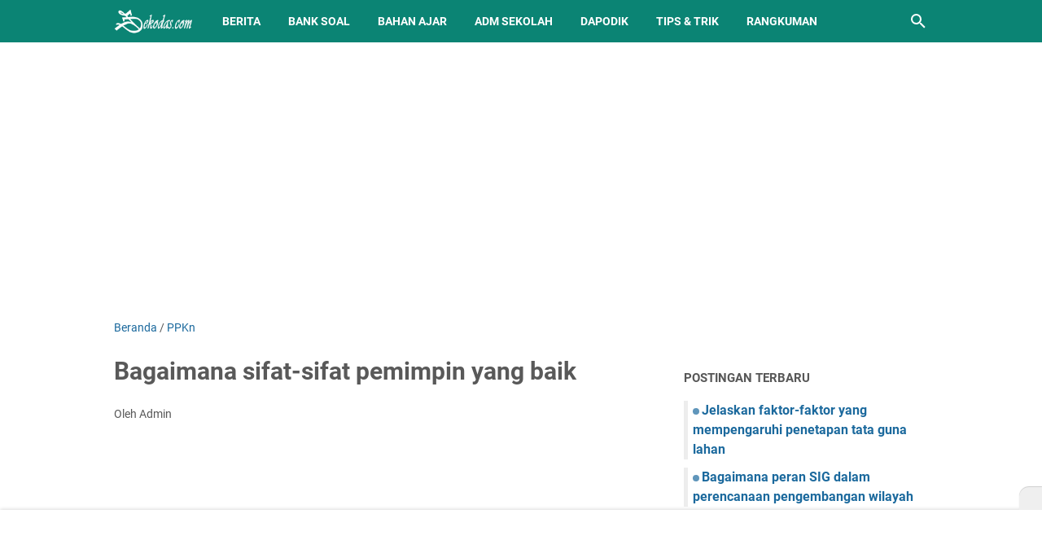

--- FILE ---
content_type: text/html; charset=utf-8
request_url: https://www.google.com/recaptcha/api2/aframe
body_size: 266
content:
<!DOCTYPE HTML><html><head><meta http-equiv="content-type" content="text/html; charset=UTF-8"></head><body><script nonce="tSHp6qRsMxr5yxm-6UlXZg">/** Anti-fraud and anti-abuse applications only. See google.com/recaptcha */ try{var clients={'sodar':'https://pagead2.googlesyndication.com/pagead/sodar?'};window.addEventListener("message",function(a){try{if(a.source===window.parent){var b=JSON.parse(a.data);var c=clients[b['id']];if(c){var d=document.createElement('img');d.src=c+b['params']+'&rc='+(localStorage.getItem("rc::a")?sessionStorage.getItem("rc::b"):"");window.document.body.appendChild(d);sessionStorage.setItem("rc::e",parseInt(sessionStorage.getItem("rc::e")||0)+1);localStorage.setItem("rc::h",'1763205961987');}}}catch(b){}});window.parent.postMessage("_grecaptcha_ready", "*");}catch(b){}</script></body></html>

--- FILE ---
content_type: text/plain
request_url: https://www.google-analytics.com/j/collect?v=1&_v=j102&a=1862921675&t=pageview&_s=1&dl=https%3A%2F%2Fwww.sekodas.com%2F2024%2F01%2Fbagaimana-sifat-sifat-pemimpin-yang-baik.html&ul=en-us%40posix&dt=Bagaimana%20sifat-sifat%20pemimpin%20yang%20baik%20-%20Sekolah%20Dasar&sr=1280x720&vp=1280x720&_u=IEBAAEABAAAAACAAI~&jid=158516878&gjid=2080912180&cid=577764102.1763205960&tid=UA-132856017-3&_gid=683534846.1763205960&_r=1&_slc=1&z=281781697
body_size: -450
content:
2,cG-TRLMH8K81Z

--- FILE ---
content_type: text/javascript; charset=UTF-8
request_url: https://www.sekodas.com/feeds/posts/summary/-/PPKn?alt=json-in-script&callback=bacaJuga&max-results=5
body_size: 1999
content:
// API callback
bacaJuga({"version":"1.0","encoding":"UTF-8","feed":{"xmlns":"http://www.w3.org/2005/Atom","xmlns$openSearch":"http://a9.com/-/spec/opensearchrss/1.0/","xmlns$blogger":"http://schemas.google.com/blogger/2008","xmlns$georss":"http://www.georss.org/georss","xmlns$gd":"http://schemas.google.com/g/2005","xmlns$thr":"http://purl.org/syndication/thread/1.0","id":{"$t":"tag:blogger.com,1999:blog-6098819719384048795"},"updated":{"$t":"2025-10-30T16:13:56.744-07:00"},"category":[{"term":"PAS"},{"term":"PTS"},{"term":"Ulangan"},{"term":"IPS"},{"term":"RPP 1 Lembar SD"},{"term":"PAT"},{"term":"Kisi-kisi"},{"term":"IPA"},{"term":"Geografi"},{"term":"Soal PJOK"},{"term":"RPP SD"},{"term":"Soal IPA"},{"term":"Soal Bahasa Indonesia"},{"term":"Soal PKn"},{"term":"Soal BHS Jawa"},{"term":"Soal SBdP"},{"term":"Guru Penggerak"},{"term":"Soal Matematika"},{"term":"Soal Agama Islam"},{"term":"Kunci Jawaban"},{"term":"RPP PJOK"},{"term":"Soal Kelas 4"},{"term":"SBdP"},{"term":"Bahan Ajar"},{"term":"Rangkuman"},{"term":"PPKn"},{"term":"Soal IPS"},{"term":"Bahasa Indonesia"},{"term":"Manajemen Perkantoran dan Bisnis"},{"term":"Silabus"},{"term":"Soal Kelas 5"},{"term":"Soal Kelas 6"},{"term":"Bahasa Jawa"},{"term":"RPP Kelas 5 SD"},{"term":"RPP Kelas 4 SD"},{"term":"RPP Kelas 6 SD"},{"term":"RPP Kelas 2 SD"},{"term":"RPP Kelas 3 SD"},{"term":"RPP Kelas 1 SD"},{"term":"Administrasi Sekolah"},{"term":"RPP Daring"},{"term":"Berita"},{"term":"RPP Agama Islam"},{"term":"Soal Ujian"},{"term":"Tips \u0026 Trik"},{"term":"Kaldik"},{"term":"RPP Bahasa Jawa"},{"term":"Soal Kelas 3"},{"term":"Analisis"},{"term":"Prosem"},{"term":"Agama Islam"},{"term":"Ekonomi"},{"term":"Pengetahuan Umum"},{"term":"Soal CPNS"},{"term":"Dapodik"},{"term":"Soal PPPK"},{"term":"Lagu Nasional"},{"term":"Soal Kelas 1"},{"term":"Soal Kelas 2"},{"term":"Biologi"},{"term":"Hasil Karya Anak"},{"term":"Matematika"},{"term":"RPP Kelas 7 SMP"},{"term":"RPP Kelas 8 SMP"},{"term":"RPP Kelas 9 SMP"},{"term":"Soal TIK"},{"term":"Surat"},{"term":"Tanya Jawab"}],"title":{"type":"text","$t":"Sekolah Dasar"},"subtitle":{"type":"html","$t":"Media Sharing Dan Informasi Pendidikan, Blog ini berisi tentang dunia pendidikan yang berisi Rencana Pelaksanaan Pembelajaran (RPP) dan Silabus, Soal Ulangan Harian (Penilaian Harian), Soal Ulangan Tengah Semester\/Penilaian Tengah Semester (UTS\/PTS), Soal PAS\/UAS, Soal PAT\/UKK, Soal Ujian Nasional dan Kunci Jawaban, Administrasi sekolah, Administrasi Guru, Administrasi Kepala Sekolah, Bahan Ajar (materi), Serta kegiatan-kegiatan sekolah, Prota dan promes, Kisi-kisi Ujian Sekolah"},"link":[{"rel":"http://schemas.google.com/g/2005#feed","type":"application/atom+xml","href":"https:\/\/www.sekodas.com\/feeds\/posts\/summary"},{"rel":"self","type":"application/atom+xml","href":"https:\/\/www.blogger.com\/feeds\/6098819719384048795\/posts\/summary\/-\/PPKn?alt=json-in-script\u0026max-results=5"},{"rel":"alternate","type":"text/html","href":"https:\/\/www.sekodas.com\/search\/label\/PPKn"},{"rel":"hub","href":"http://pubsubhubbub.appspot.com/"},{"rel":"next","type":"application/atom+xml","href":"https:\/\/www.blogger.com\/feeds\/6098819719384048795\/posts\/summary\/-\/PPKn\/-\/PPKn?alt=json-in-script\u0026start-index=6\u0026max-results=5"}],"author":[{"name":{"$t":"Unknown"},"email":{"$t":"noreply@blogger.com"},"gd$image":{"rel":"http://schemas.google.com/g/2005#thumbnail","width":"16","height":"16","src":"https:\/\/img1.blogblog.com\/img\/b16-rounded.gif"}}],"generator":{"version":"7.00","uri":"http://www.blogger.com","$t":"Blogger"},"openSearch$totalResults":{"$t":"44"},"openSearch$startIndex":{"$t":"1"},"openSearch$itemsPerPage":{"$t":"5"},"entry":[{"id":{"$t":"tag:blogger.com,1999:blog-6098819719384048795.post-1450831911624345349"},"published":{"$t":"2024-04-23T15:14:00.004-07:00"},"updated":{"$t":"2024-04-23T15:14:54.761-07:00"},"category":[{"scheme":"http://www.blogger.com/atom/ns#","term":"PPKn"}],"title":{"type":"text","$t":"Jelaskan pengertian semboyan Bhinneka Tungga Ika"},"summary":{"type":"text","$t":"Jelaskan pengertian semboyan Bhinneka Tungga Ika!Jawaban :Berbeda-beda tetapi tetap satu jua"},"link":[{"rel":"edit","type":"application/atom+xml","href":"https:\/\/www.blogger.com\/feeds\/6098819719384048795\/posts\/default\/1450831911624345349"},{"rel":"self","type":"application/atom+xml","href":"https:\/\/www.blogger.com\/feeds\/6098819719384048795\/posts\/default\/1450831911624345349"},{"rel":"alternate","type":"text/html","href":"https:\/\/www.sekodas.com\/2022\/06\/jelaskan-pengertian-semboyan-bhinneka.html","title":"Jelaskan pengertian semboyan Bhinneka Tungga Ika"}],"author":[{"name":{"$t":"Unknown"},"email":{"$t":"noreply@blogger.com"},"gd$image":{"rel":"http://schemas.google.com/g/2005#thumbnail","width":"16","height":"16","src":"https:\/\/img1.blogblog.com\/img\/b16-rounded.gif"}}]},{"id":{"$t":"tag:blogger.com,1999:blog-6098819719384048795.post-5427426602197086038"},"published":{"$t":"2024-04-23T15:14:00.003-07:00"},"updated":{"$t":"2024-04-23T15:14:43.637-07:00"},"category":[{"scheme":"http://www.blogger.com/atom/ns#","term":"PPKn"}],"title":{"type":"text","$t":"Sebutkan 3 (tiga) faktor penyebab keberagaman masyarakat di Indonesia"},"summary":{"type":"text","$t":"Sebutkan 3 (tiga) faktor penyebab keberagaman masyarakat di Indonesia!Jawaban :Faktor penyebab keberagaman masyarakat di Indonesia:a. Letak geografis negara Indonesiab. Bentuk negara kepulauanc. Perbedaan kondisi alamd. penerimaan masyarakat terhadap perubahan"},"link":[{"rel":"edit","type":"application/atom+xml","href":"https:\/\/www.blogger.com\/feeds\/6098819719384048795\/posts\/default\/5427426602197086038"},{"rel":"self","type":"application/atom+xml","href":"https:\/\/www.blogger.com\/feeds\/6098819719384048795\/posts\/default\/5427426602197086038"},{"rel":"alternate","type":"text/html","href":"https:\/\/www.sekodas.com\/2022\/06\/sebutkan-3-tiga-faktor-penyebab.html","title":"Sebutkan 3 (tiga) faktor penyebab keberagaman masyarakat di Indonesia"}],"author":[{"name":{"$t":"Unknown"},"email":{"$t":"noreply@blogger.com"},"gd$image":{"rel":"http://schemas.google.com/g/2005#thumbnail","width":"16","height":"16","src":"https:\/\/img1.blogblog.com\/img\/b16-rounded.gif"}}]},{"id":{"$t":"tag:blogger.com,1999:blog-6098819719384048795.post-4351795511381618192"},"published":{"$t":"2024-04-23T15:14:00.002-07:00"},"updated":{"$t":"2024-04-23T15:14:31.594-07:00"},"category":[{"scheme":"http://www.blogger.com/atom/ns#","term":"PPKn"}],"title":{"type":"text","$t":"Berikan contoh hidp rukun di lingkungan sekolah"},"summary":{"type":"text","$t":"Berikan contoh hidp rukun di lingkungan sekolah!Jawaban :Hidup rukun dilakukan di sekolah antara sesama guru, dan juga antara siswa. Hidup rukun antara guru dan siswa. Sesama guru saling menghormati dan menghargai. Guru memperhatikan siswa belajar, dan siswa memperhatikan guru menerangkan pelajaran dengan baik. Anatara sesama siswa hidup rukun, dan tidak ada siswa yang saling bertengkar"},"link":[{"rel":"edit","type":"application/atom+xml","href":"https:\/\/www.blogger.com\/feeds\/6098819719384048795\/posts\/default\/4351795511381618192"},{"rel":"self","type":"application/atom+xml","href":"https:\/\/www.blogger.com\/feeds\/6098819719384048795\/posts\/default\/4351795511381618192"},{"rel":"alternate","type":"text/html","href":"https:\/\/www.sekodas.com\/2022\/06\/berikan-contoh-hidp-rukun-di-lingkungan.html","title":"Berikan contoh hidp rukun di lingkungan sekolah"}],"author":[{"name":{"$t":"Unknown"},"email":{"$t":"noreply@blogger.com"},"gd$image":{"rel":"http://schemas.google.com/g/2005#thumbnail","width":"16","height":"16","src":"https:\/\/img1.blogblog.com\/img\/b16-rounded.gif"}}]},{"id":{"$t":"tag:blogger.com,1999:blog-6098819719384048795.post-3809542730868233166"},"published":{"$t":"2024-04-23T15:14:00.001-07:00"},"updated":{"$t":"2024-04-23T15:14:19.161-07:00"},"category":[{"scheme":"http://www.blogger.com/atom/ns#","term":"PPKn"}],"title":{"type":"text","$t":"Bagaimana kita sebaiknya menyikapi keberagaman"},"summary":{"type":"text","$t":"Kondisi masyarakat Indonesia yang memiliki keberagaman ras berpotensi menimbulkan konflik yang tidak hanya merugikan kelompok-kelompok masyarakat tetapi juga merugikan bangsa Indonesia secara keseluruhan.\u0026nbsp;Bagaimana kita sebaiknya menyikapi keberagaman tersebut!Jawaban:Dengan memupuk saling toleransi"},"link":[{"rel":"edit","type":"application/atom+xml","href":"https:\/\/www.blogger.com\/feeds\/6098819719384048795\/posts\/default\/3809542730868233166"},{"rel":"self","type":"application/atom+xml","href":"https:\/\/www.blogger.com\/feeds\/6098819719384048795\/posts\/default\/3809542730868233166"},{"rel":"alternate","type":"text/html","href":"https:\/\/www.sekodas.com\/2022\/06\/bagaimana-kita-sebaiknya-menyikapi.html","title":"Bagaimana kita sebaiknya menyikapi keberagaman"}],"author":[{"name":{"$t":"Unknown"},"email":{"$t":"noreply@blogger.com"},"gd$image":{"rel":"http://schemas.google.com/g/2005#thumbnail","width":"16","height":"16","src":"https:\/\/img1.blogblog.com\/img\/b16-rounded.gif"}}]},{"id":{"$t":"tag:blogger.com,1999:blog-6098819719384048795.post-7057069656041812112"},"published":{"$t":"2024-04-23T15:14:00.000-07:00"},"updated":{"$t":"2024-04-23T15:14:06.389-07:00"},"category":[{"scheme":"http://www.blogger.com/atom/ns#","term":"PPKn"}],"title":{"type":"text","$t":"Berikan contoh perilaku yang menunjukkan toleransi terhadap keberagaman agama"},"summary":{"type":"text","$t":"Berikan contoh perilaku yang menunjukkan toleransi terhadap keberagaman agama!Jawaban :Melaksanakan ajaran agama yang dianutnya dengan baik dan benarMenghormati agama yang diyakini orang lainTidak memaksakan keyakinan agama yang dianutnya kepada orang lainToleran terhadap pelaksanaan ibadah yang dianut pemeluk agama lain"},"link":[{"rel":"edit","type":"application/atom+xml","href":"https:\/\/www.blogger.com\/feeds\/6098819719384048795\/posts\/default\/7057069656041812112"},{"rel":"self","type":"application/atom+xml","href":"https:\/\/www.blogger.com\/feeds\/6098819719384048795\/posts\/default\/7057069656041812112"},{"rel":"alternate","type":"text/html","href":"https:\/\/www.sekodas.com\/2022\/06\/berikan-contoh-perilaku-yang.html","title":"Berikan contoh perilaku yang menunjukkan toleransi terhadap keberagaman agama"}],"author":[{"name":{"$t":"Unknown"},"email":{"$t":"noreply@blogger.com"},"gd$image":{"rel":"http://schemas.google.com/g/2005#thumbnail","width":"16","height":"16","src":"https:\/\/img1.blogblog.com\/img\/b16-rounded.gif"}}]}]}});

--- FILE ---
content_type: text/javascript; charset=UTF-8
request_url: https://www.sekodas.com/feeds/posts/default/-/PPKn?alt=json-in-script&orderby=updated&start-index=15&max-results=9&callback=msRelatedPosts
body_size: 2956
content:
// API callback
msRelatedPosts({"version":"1.0","encoding":"UTF-8","feed":{"xmlns":"http://www.w3.org/2005/Atom","xmlns$openSearch":"http://a9.com/-/spec/opensearchrss/1.0/","xmlns$blogger":"http://schemas.google.com/blogger/2008","xmlns$georss":"http://www.georss.org/georss","xmlns$gd":"http://schemas.google.com/g/2005","xmlns$thr":"http://purl.org/syndication/thread/1.0","id":{"$t":"tag:blogger.com,1999:blog-6098819719384048795"},"updated":{"$t":"2025-10-30T16:13:56.744-07:00"},"category":[{"term":"PAS"},{"term":"PTS"},{"term":"Ulangan"},{"term":"IPS"},{"term":"RPP 1 Lembar SD"},{"term":"PAT"},{"term":"Kisi-kisi"},{"term":"IPA"},{"term":"Geografi"},{"term":"Soal PJOK"},{"term":"RPP SD"},{"term":"Soal IPA"},{"term":"Soal Bahasa Indonesia"},{"term":"Soal PKn"},{"term":"Soal BHS Jawa"},{"term":"Soal SBdP"},{"term":"Guru Penggerak"},{"term":"Soal Matematika"},{"term":"Soal Agama Islam"},{"term":"Kunci Jawaban"},{"term":"RPP PJOK"},{"term":"Soal Kelas 4"},{"term":"SBdP"},{"term":"Bahan Ajar"},{"term":"Rangkuman"},{"term":"PPKn"},{"term":"Soal IPS"},{"term":"Bahasa Indonesia"},{"term":"Manajemen Perkantoran dan Bisnis"},{"term":"Silabus"},{"term":"Soal Kelas 5"},{"term":"Soal Kelas 6"},{"term":"Bahasa Jawa"},{"term":"RPP Kelas 5 SD"},{"term":"RPP Kelas 4 SD"},{"term":"RPP Kelas 6 SD"},{"term":"RPP Kelas 2 SD"},{"term":"RPP Kelas 3 SD"},{"term":"RPP Kelas 1 SD"},{"term":"Administrasi Sekolah"},{"term":"RPP Daring"},{"term":"Berita"},{"term":"RPP Agama Islam"},{"term":"Soal Ujian"},{"term":"Tips \u0026 Trik"},{"term":"Kaldik"},{"term":"RPP Bahasa Jawa"},{"term":"Soal Kelas 3"},{"term":"Analisis"},{"term":"Prosem"},{"term":"Agama Islam"},{"term":"Ekonomi"},{"term":"Pengetahuan Umum"},{"term":"Soal CPNS"},{"term":"Dapodik"},{"term":"Soal PPPK"},{"term":"Lagu Nasional"},{"term":"Soal Kelas 1"},{"term":"Soal Kelas 2"},{"term":"Biologi"},{"term":"Hasil Karya Anak"},{"term":"Matematika"},{"term":"RPP Kelas 7 SMP"},{"term":"RPP Kelas 8 SMP"},{"term":"RPP Kelas 9 SMP"},{"term":"Soal TIK"},{"term":"Surat"},{"term":"Tanya Jawab"}],"title":{"type":"text","$t":"Sekolah Dasar"},"subtitle":{"type":"html","$t":"Media Sharing Dan Informasi Pendidikan, Blog ini berisi tentang dunia pendidikan yang berisi Rencana Pelaksanaan Pembelajaran (RPP) dan Silabus, Soal Ulangan Harian (Penilaian Harian), Soal Ulangan Tengah Semester\/Penilaian Tengah Semester (UTS\/PTS), Soal PAS\/UAS, Soal PAT\/UKK, Soal Ujian Nasional dan Kunci Jawaban, Administrasi sekolah, Administrasi Guru, Administrasi Kepala Sekolah, Bahan Ajar (materi), Serta kegiatan-kegiatan sekolah, Prota dan promes, Kisi-kisi Ujian Sekolah"},"link":[{"rel":"http://schemas.google.com/g/2005#feed","type":"application/atom+xml","href":"https:\/\/www.sekodas.com\/feeds\/posts\/default"},{"rel":"self","type":"application/atom+xml","href":"https:\/\/www.blogger.com\/feeds\/6098819719384048795\/posts\/default\/-\/PPKn?alt=json-in-script\u0026start-index=15\u0026max-results=9\u0026orderby=updated"},{"rel":"alternate","type":"text/html","href":"https:\/\/www.sekodas.com\/search\/label\/PPKn"},{"rel":"hub","href":"http://pubsubhubbub.appspot.com/"},{"rel":"previous","type":"application/atom+xml","href":"https:\/\/www.blogger.com\/feeds\/6098819719384048795\/posts\/default\/-\/PPKn\/-\/PPKn?alt=json-in-script\u0026start-index=6\u0026max-results=9\u0026orderby=updated"},{"rel":"next","type":"application/atom+xml","href":"https:\/\/www.blogger.com\/feeds\/6098819719384048795\/posts\/default\/-\/PPKn\/-\/PPKn?alt=json-in-script\u0026start-index=24\u0026max-results=9\u0026orderby=updated"}],"author":[{"name":{"$t":"Unknown"},"email":{"$t":"noreply@blogger.com"},"gd$image":{"rel":"http://schemas.google.com/g/2005#thumbnail","width":"16","height":"16","src":"https:\/\/img1.blogblog.com\/img\/b16-rounded.gif"}}],"generator":{"version":"7.00","uri":"http://www.blogger.com","$t":"Blogger"},"openSearch$totalResults":{"$t":"44"},"openSearch$startIndex":{"$t":"15"},"openSearch$itemsPerPage":{"$t":"9"},"entry":[{"id":{"$t":"tag:blogger.com,1999:blog-6098819719384048795.post-3072553529920983009"},"published":{"$t":"2024-02-22T14:31:00.004-08:00"},"updated":{"$t":"2024-02-22T14:31:39.404-08:00"},"category":[{"scheme":"http://www.blogger.com/atom/ns#","term":"PPKn"}],"title":{"type":"text","$t":"Sebutkan sikap yang dapat merusak kerja sama"},"content":{"type":"html","$t":"\u003Cp\u003EDalam mengembangkan sikap kerja sama, kita harus menghindar sikap yang dapat merusak kerja sama.\u0026nbsp;Sebutkan sikap yang dapat merusak kerja sama!\u003C\/p\u003E\u003Cp\u003E\u003Cbr \/\u003E\u003C\/p\u003E\u003Cp\u003EJawaban :\u003C\/p\u003E\u003Cp\u003Emementingkan diri sendiri, tidak menghargai orang lain.\u003C\/p\u003E"},"link":[{"rel":"edit","type":"application/atom+xml","href":"https:\/\/www.blogger.com\/feeds\/6098819719384048795\/posts\/default\/3072553529920983009"},{"rel":"self","type":"application/atom+xml","href":"https:\/\/www.blogger.com\/feeds\/6098819719384048795\/posts\/default\/3072553529920983009"},{"rel":"alternate","type":"text/html","href":"https:\/\/www.sekodas.com\/2022\/06\/sebutkan-sikap-yang-dapat-merusak-kerja.html","title":"Sebutkan sikap yang dapat merusak kerja sama"}],"author":[{"name":{"$t":"Unknown"},"email":{"$t":"noreply@blogger.com"},"gd$image":{"rel":"http://schemas.google.com/g/2005#thumbnail","width":"16","height":"16","src":"https:\/\/img1.blogblog.com\/img\/b16-rounded.gif"}}]},{"id":{"$t":"tag:blogger.com,1999:blog-6098819719384048795.post-5293699184450443032"},"published":{"$t":"2024-02-18T14:22:00.002-08:00"},"updated":{"$t":"2024-02-18T14:22:21.758-08:00"},"category":[{"scheme":"http://www.blogger.com/atom/ns#","term":"PPKn"}],"title":{"type":"text","$t":"Sebutkan contoh sikap yang mencerminkan sila pertama"},"content":{"type":"html","$t":"\u003Cp\u003ESebutkan contoh sikap yang mencerminkan sila pertama (Sila yang dilambangkan bintang)!\u003C\/p\u003E\u003Cp\u003E\u003Cbr \/\u003E\u003C\/p\u003E\u003Cp\u003EJawaban :\u003C\/p\u003E\u003Cp\u003EContoh sikap yang mencerminkan sila pertama sebagai berikut.\u003C\/p\u003E\u003Cp\u003Ea. Percaya dan takwa kepada Tuhan yang Maha Esa sesuai ajaran agama yang dianut masing-masing.\u003C\/p\u003E\u003Cp\u003Eb. Menjalankan perintah agama sesuai ajaran yang dianut masing-masing.\u003C\/p\u003E\u003Cp\u003Ec. Saling menghormati antarumat beragama.\u003C\/p\u003E\u003Cp\u003Ed. Tidak memaksakan suatu agama pada orang lain.\u003C\/p\u003E"},"link":[{"rel":"edit","type":"application/atom+xml","href":"https:\/\/www.blogger.com\/feeds\/6098819719384048795\/posts\/default\/5293699184450443032"},{"rel":"self","type":"application/atom+xml","href":"https:\/\/www.blogger.com\/feeds\/6098819719384048795\/posts\/default\/5293699184450443032"},{"rel":"alternate","type":"text/html","href":"https:\/\/www.sekodas.com\/2022\/06\/sebutkan-contoh-sikap-yang-mencerminkan.html","title":"Sebutkan contoh sikap yang mencerminkan sila pertama"}],"author":[{"name":{"$t":"Unknown"},"email":{"$t":"noreply@blogger.com"},"gd$image":{"rel":"http://schemas.google.com/g/2005#thumbnail","width":"16","height":"16","src":"https:\/\/img1.blogblog.com\/img\/b16-rounded.gif"}}]},{"id":{"$t":"tag:blogger.com,1999:blog-6098819719384048795.post-4032475389947936911"},"published":{"$t":"2024-02-18T14:22:00.001-08:00"},"updated":{"$t":"2024-02-18T14:22:11.443-08:00"},"category":[{"scheme":"http://www.blogger.com/atom/ns#","term":"PPKn"}],"title":{"type":"text","$t":"Apa arti penting nilai persatuan bagi seorang pemimpin"},"content":{"type":"html","$t":"\u003Cp\u003EApa arti penting nilai persatuan bagi seorang pemimpin?\u003C\/p\u003E\u003Cp\u003E\u003Cbr \/\u003E\u003C\/p\u003E\u003Cp\u003EJawaban :\u003C\/p\u003E\u003Cp\u003EDengan satu tekad dan persatuan yang kuat antara pemimpin dan warganya menjadi modal utama dalam membangun melalui pelaksanaan program pembangunan.\u003C\/p\u003E"},"link":[{"rel":"edit","type":"application/atom+xml","href":"https:\/\/www.blogger.com\/feeds\/6098819719384048795\/posts\/default\/4032475389947936911"},{"rel":"self","type":"application/atom+xml","href":"https:\/\/www.blogger.com\/feeds\/6098819719384048795\/posts\/default\/4032475389947936911"},{"rel":"alternate","type":"text/html","href":"https:\/\/www.sekodas.com\/2022\/06\/apa-arti-penting-nilai-persatuan-bagi.html","title":"Apa arti penting nilai persatuan bagi seorang pemimpin"}],"author":[{"name":{"$t":"Unknown"},"email":{"$t":"noreply@blogger.com"},"gd$image":{"rel":"http://schemas.google.com/g/2005#thumbnail","width":"16","height":"16","src":"https:\/\/img1.blogblog.com\/img\/b16-rounded.gif"}}]},{"id":{"$t":"tag:blogger.com,1999:blog-6098819719384048795.post-3792361524856156734"},"published":{"$t":"2024-02-18T14:22:00.000-08:00"},"updated":{"$t":"2024-02-18T14:22:02.487-08:00"},"category":[{"scheme":"http://www.blogger.com/atom/ns#","term":"PPKn"}],"title":{"type":"text","$t":"sikap pemimpin yang mengamalkan nilai-nilai sila berlambang pohon beringin"},"content":{"type":"html","$t":"\u003Cp\u003EBerikan contoh sikap pemimpin yang mengamalkan nilai-nilai yang terkandung dalam sila yang memiliki lambang pohon beringin!\u003C\/p\u003E\u003Cp\u003E\u003Cbr \/\u003E\u003C\/p\u003E\u003Cp\u003EJawaban :\u003C\/p\u003E\u003Cp\u003ESeorang pemimpin juga harus mampu mengajak warganya untuk bersama-sama bersatu menyukseskan program kerja yang telah dibuat.\u003C\/p\u003E"},"link":[{"rel":"edit","type":"application/atom+xml","href":"https:\/\/www.blogger.com\/feeds\/6098819719384048795\/posts\/default\/3792361524856156734"},{"rel":"self","type":"application/atom+xml","href":"https:\/\/www.blogger.com\/feeds\/6098819719384048795\/posts\/default\/3792361524856156734"},{"rel":"alternate","type":"text/html","href":"https:\/\/www.sekodas.com\/2022\/06\/sikap-pemimpin-yang-mengamalkan-nilai.html","title":"sikap pemimpin yang mengamalkan nilai-nilai sila berlambang pohon beringin"}],"author":[{"name":{"$t":"Unknown"},"email":{"$t":"noreply@blogger.com"},"gd$image":{"rel":"http://schemas.google.com/g/2005#thumbnail","width":"16","height":"16","src":"https:\/\/img1.blogblog.com\/img\/b16-rounded.gif"}}]},{"id":{"$t":"tag:blogger.com,1999:blog-6098819719384048795.post-5912249564382022906"},"published":{"$t":"2024-02-18T14:21:00.006-08:00"},"updated":{"$t":"2024-02-18T14:21:54.727-08:00"},"category":[{"scheme":"http://www.blogger.com/atom/ns#","term":"PPKn"}],"title":{"type":"text","$t":"Tuliskan nilai-nilai yang terkandung dalam sila berlambang kepala banteng"},"content":{"type":"html","$t":"\u003Cp\u003ETuliskan nilai-nilai yang terkandung dalam sila berlambang kepala banteng!\u003C\/p\u003E\u003Cp\u003E\u003Cbr \/\u003E\u003C\/p\u003E\u003Cp\u003EJawaban :\u003C\/p\u003E\u003Cp\u003Ea. Tidak memaksakan kehendak kepada orang lain.\u003C\/p\u003E\u003Cp\u003Eb. Mengutamakan musyawarah dalam mengambil keputusan untuk kepentingan bersama.\u003C\/p\u003E\u003Cp\u003Ec. Musyawarah untuk mencapai mufakat diliputi oleh semangat kekeluargaan.\u003C\/p\u003E\u003Cp\u003Ed. Menghormati dan menjunjung tinggi setiap keputusan yang dicapai sebagai hasil musyawarah.\u003C\/p\u003E\u003Cp\u003Ee. Dengan itikad baik dan rasa tanggung jawab menerima dan melaksanakan hasil keputusan musyawarah.\u0026nbsp;\u003C\/p\u003E\u003Cp\u003Ef. Di dalam musyawarah diutamakan kepentingan bersama di atas kepentingan pribadi dan golongan.\u003C\/p\u003E\u003Cp\u003Eg. Keputusan yang diambil harus dapat dipertanggungjawabkan secara moral kepada Tuhan yang Maha Esa, menjunjung tinggi harkat dan martabat manusia, mengutamakan nilai-nilai kebersamaan dan keadilan, serta mengutamakan persatuan dan kesatuan demi kepentingan bersama.\u003C\/p\u003E"},"link":[{"rel":"edit","type":"application/atom+xml","href":"https:\/\/www.blogger.com\/feeds\/6098819719384048795\/posts\/default\/5912249564382022906"},{"rel":"self","type":"application/atom+xml","href":"https:\/\/www.blogger.com\/feeds\/6098819719384048795\/posts\/default\/5912249564382022906"},{"rel":"alternate","type":"text/html","href":"https:\/\/www.sekodas.com\/2022\/06\/tuliskan-nilai-nilai-yang-terkandung.html","title":"Tuliskan nilai-nilai yang terkandung dalam sila berlambang kepala banteng"}],"author":[{"name":{"$t":"Unknown"},"email":{"$t":"noreply@blogger.com"},"gd$image":{"rel":"http://schemas.google.com/g/2005#thumbnail","width":"16","height":"16","src":"https:\/\/img1.blogblog.com\/img\/b16-rounded.gif"}}]},{"id":{"$t":"tag:blogger.com,1999:blog-6098819719384048795.post-5510367050853442826"},"published":{"$t":"2024-02-18T14:21:00.005-08:00"},"updated":{"$t":"2024-02-18T14:21:46.204-08:00"},"category":[{"scheme":"http://www.blogger.com/atom/ns#","term":"PPKn"}],"title":{"type":"text","$t":"Apa manfaat musyawarah saat pengambilan keputusan"},"content":{"type":"html","$t":"\u003Cp\u003EApa manfaat musyawarah saat pengambilan keputusan?\u003C\/p\u003E\u003Cp\u003E\u003Cbr \/\u003E\u003C\/p\u003E\u003Cp\u003EJawaban :\u003C\/p\u003E\u003Cp\u003EMendapatkan keputusan secara bersama sama yang diterima semua pihak.\u003C\/p\u003E"},"link":[{"rel":"edit","type":"application/atom+xml","href":"https:\/\/www.blogger.com\/feeds\/6098819719384048795\/posts\/default\/5510367050853442826"},{"rel":"self","type":"application/atom+xml","href":"https:\/\/www.blogger.com\/feeds\/6098819719384048795\/posts\/default\/5510367050853442826"},{"rel":"alternate","type":"text/html","href":"https:\/\/www.sekodas.com\/2022\/06\/apa-manfaat-musyawarah-saat-pengambilan.html","title":"Apa manfaat musyawarah saat pengambilan keputusan"}],"author":[{"name":{"$t":"Unknown"},"email":{"$t":"noreply@blogger.com"},"gd$image":{"rel":"http://schemas.google.com/g/2005#thumbnail","width":"16","height":"16","src":"https:\/\/img1.blogblog.com\/img\/b16-rounded.gif"}}]},{"id":{"$t":"tag:blogger.com,1999:blog-6098819719384048795.post-6147406300814810812"},"published":{"$t":"2024-02-03T07:01:00.000-08:00"},"updated":{"$t":"2024-02-03T07:01:12.252-08:00"},"category":[{"scheme":"http://www.blogger.com/atom/ns#","term":"PPKn"}],"title":{"type":"text","$t":"Apa yang dimaksud dengan kewajiban"},"content":{"type":"html","$t":"\u003Cp\u003EApa yang dimaksud dengan kewajiban?\u003C\/p\u003E\u003Cp\u003E\u003Cbr \/\u003E\u003C\/p\u003E\u003Cp\u003EJawaban :\u003C\/p\u003E\u003Cp\u003EKewajiban adalah sesuatu yang harus dilakukan dengan penuh rasa tanggung jawab\u003C\/p\u003E"},"link":[{"rel":"edit","type":"application/atom+xml","href":"https:\/\/www.blogger.com\/feeds\/6098819719384048795\/posts\/default\/6147406300814810812"},{"rel":"self","type":"application/atom+xml","href":"https:\/\/www.blogger.com\/feeds\/6098819719384048795\/posts\/default\/6147406300814810812"},{"rel":"alternate","type":"text/html","href":"https:\/\/www.sekodas.com\/2022\/06\/apa-yang-dimaksud-dengan-kewajiban.html","title":"Apa yang dimaksud dengan kewajiban"}],"author":[{"name":{"$t":"Unknown"},"email":{"$t":"noreply@blogger.com"},"gd$image":{"rel":"http://schemas.google.com/g/2005#thumbnail","width":"16","height":"16","src":"https:\/\/img1.blogblog.com\/img\/b16-rounded.gif"}}]},{"id":{"$t":"tag:blogger.com,1999:blog-6098819719384048795.post-1071089938812078531"},"published":{"$t":"2024-02-03T06:59:00.004-08:00"},"updated":{"$t":"2024-02-03T06:59:56.778-08:00"},"category":[{"scheme":"http://www.blogger.com/atom/ns#","term":"PPKn"}],"title":{"type":"text","$t":"Bagaimana cara menggunakan hak dengan baik"},"content":{"type":"html","$t":"\u003Cp\u003EBagaimana cara menggunakan hak dengan baik?\u003C\/p\u003E\u003Cp\u003E\u003Cbr \/\u003E\u003C\/p\u003E\u003Cp\u003EJawaban :\u003C\/p\u003E\u003Cp\u003EHak harus digunakan secara bertanggung jawab. Artinya, dalam memenuhinya tidak merugikan orang lain\u003C\/p\u003E"},"link":[{"rel":"edit","type":"application/atom+xml","href":"https:\/\/www.blogger.com\/feeds\/6098819719384048795\/posts\/default\/1071089938812078531"},{"rel":"self","type":"application/atom+xml","href":"https:\/\/www.blogger.com\/feeds\/6098819719384048795\/posts\/default\/1071089938812078531"},{"rel":"alternate","type":"text/html","href":"https:\/\/www.sekodas.com\/2022\/06\/bagaimana-cara-menggunakan-hak-dengan.html","title":"Bagaimana cara menggunakan hak dengan baik"}],"author":[{"name":{"$t":"Unknown"},"email":{"$t":"noreply@blogger.com"},"gd$image":{"rel":"http://schemas.google.com/g/2005#thumbnail","width":"16","height":"16","src":"https:\/\/img1.blogblog.com\/img\/b16-rounded.gif"}}]},{"id":{"$t":"tag:blogger.com,1999:blog-6098819719384048795.post-5907392971059726507"},"published":{"$t":"2024-01-25T05:53:00.000-08:00"},"updated":{"$t":"2024-01-25T05:53:13.674-08:00"},"category":[{"scheme":"http://www.blogger.com/atom/ns#","term":"PPKn"}],"title":{"type":"text","$t":"Bagaimana makna Sila Kelima Pancasila"},"content":{"type":"html","$t":"\u003Cp\u003EBagaimana makna Sila Kelima Pancasila?\u003C\/p\u003E\u003Cp\u003E\u003Cbr \/\u003E\u003C\/p\u003E\u003Cp\u003EJawaban :\u003C\/p\u003E\u003Cp\u003ESila Kelima Pancasila menjelaskan bahwa mengembangkan sikap adil terhadap sesama, menjaga keseimbangan antara hak dan kewajiban, dan menghormati hak orang lain. Sila Kelima Pancasila berhubungan dengan perilaku kita dalam bersikap adil pada semua orang. Berusaha menolong orang lain sesuai kemampuan. Menghargai hasil karya orang lain. Tidak mengintimidasi orang dengan hak milik kita.\u003C\/p\u003E"},"link":[{"rel":"edit","type":"application/atom+xml","href":"https:\/\/www.blogger.com\/feeds\/6098819719384048795\/posts\/default\/5907392971059726507"},{"rel":"self","type":"application/atom+xml","href":"https:\/\/www.blogger.com\/feeds\/6098819719384048795\/posts\/default\/5907392971059726507"},{"rel":"alternate","type":"text/html","href":"https:\/\/www.sekodas.com\/2022\/06\/bagaimana-makna-sila-kelima-pancasila.html","title":"Bagaimana makna Sila Kelima Pancasila"}],"author":[{"name":{"$t":"Unknown"},"email":{"$t":"noreply@blogger.com"},"gd$image":{"rel":"http://schemas.google.com/g/2005#thumbnail","width":"16","height":"16","src":"https:\/\/img1.blogblog.com\/img\/b16-rounded.gif"}}]}]}});

--- FILE ---
content_type: text/javascript; charset=UTF-8
request_url: https://www.sekodas.com/feeds/posts/summary/?max-results=6&alt=json-in-script&callback=artikelterbaru
body_size: 2591
content:
// API callback
artikelterbaru({"version":"1.0","encoding":"UTF-8","feed":{"xmlns":"http://www.w3.org/2005/Atom","xmlns$openSearch":"http://a9.com/-/spec/opensearchrss/1.0/","xmlns$blogger":"http://schemas.google.com/blogger/2008","xmlns$georss":"http://www.georss.org/georss","xmlns$gd":"http://schemas.google.com/g/2005","xmlns$thr":"http://purl.org/syndication/thread/1.0","id":{"$t":"tag:blogger.com,1999:blog-6098819719384048795"},"updated":{"$t":"2025-10-30T16:13:56.744-07:00"},"category":[{"term":"PAS"},{"term":"PTS"},{"term":"Ulangan"},{"term":"IPS"},{"term":"RPP 1 Lembar SD"},{"term":"PAT"},{"term":"Kisi-kisi"},{"term":"IPA"},{"term":"Geografi"},{"term":"Soal PJOK"},{"term":"RPP SD"},{"term":"Soal IPA"},{"term":"Soal Bahasa Indonesia"},{"term":"Soal PKn"},{"term":"Soal BHS Jawa"},{"term":"Soal SBdP"},{"term":"Guru Penggerak"},{"term":"Soal Matematika"},{"term":"Soal Agama Islam"},{"term":"Kunci Jawaban"},{"term":"RPP PJOK"},{"term":"Soal Kelas 4"},{"term":"SBdP"},{"term":"Bahan Ajar"},{"term":"Rangkuman"},{"term":"PPKn"},{"term":"Soal IPS"},{"term":"Bahasa Indonesia"},{"term":"Manajemen Perkantoran dan Bisnis"},{"term":"Silabus"},{"term":"Soal Kelas 5"},{"term":"Soal Kelas 6"},{"term":"Bahasa Jawa"},{"term":"RPP Kelas 5 SD"},{"term":"RPP Kelas 4 SD"},{"term":"RPP Kelas 6 SD"},{"term":"RPP Kelas 2 SD"},{"term":"RPP Kelas 3 SD"},{"term":"RPP Kelas 1 SD"},{"term":"Administrasi Sekolah"},{"term":"RPP Daring"},{"term":"Berita"},{"term":"RPP Agama Islam"},{"term":"Soal Ujian"},{"term":"Tips \u0026 Trik"},{"term":"Kaldik"},{"term":"RPP Bahasa Jawa"},{"term":"Soal Kelas 3"},{"term":"Analisis"},{"term":"Prosem"},{"term":"Agama Islam"},{"term":"Ekonomi"},{"term":"Pengetahuan Umum"},{"term":"Soal CPNS"},{"term":"Dapodik"},{"term":"Soal PPPK"},{"term":"Lagu Nasional"},{"term":"Soal Kelas 1"},{"term":"Soal Kelas 2"},{"term":"Biologi"},{"term":"Hasil Karya Anak"},{"term":"Matematika"},{"term":"RPP Kelas 7 SMP"},{"term":"RPP Kelas 8 SMP"},{"term":"RPP Kelas 9 SMP"},{"term":"Soal TIK"},{"term":"Surat"},{"term":"Tanya Jawab"}],"title":{"type":"text","$t":"Sekolah Dasar"},"subtitle":{"type":"html","$t":"Media Sharing Dan Informasi Pendidikan, Blog ini berisi tentang dunia pendidikan yang berisi Rencana Pelaksanaan Pembelajaran (RPP) dan Silabus, Soal Ulangan Harian (Penilaian Harian), Soal Ulangan Tengah Semester\/Penilaian Tengah Semester (UTS\/PTS), Soal PAS\/UAS, Soal PAT\/UKK, Soal Ujian Nasional dan Kunci Jawaban, Administrasi sekolah, Administrasi Guru, Administrasi Kepala Sekolah, Bahan Ajar (materi), Serta kegiatan-kegiatan sekolah, Prota dan promes, Kisi-kisi Ujian Sekolah"},"link":[{"rel":"http://schemas.google.com/g/2005#feed","type":"application/atom+xml","href":"https:\/\/www.sekodas.com\/feeds\/posts\/summary"},{"rel":"self","type":"application/atom+xml","href":"https:\/\/www.blogger.com\/feeds\/6098819719384048795\/posts\/summary?alt=json-in-script\u0026max-results=6"},{"rel":"alternate","type":"text/html","href":"https:\/\/www.sekodas.com\/"},{"rel":"hub","href":"http://pubsubhubbub.appspot.com/"},{"rel":"next","type":"application/atom+xml","href":"https:\/\/www.blogger.com\/feeds\/6098819719384048795\/posts\/summary?alt=json-in-script\u0026start-index=7\u0026max-results=6"}],"author":[{"name":{"$t":"Unknown"},"email":{"$t":"noreply@blogger.com"},"gd$image":{"rel":"http://schemas.google.com/g/2005#thumbnail","width":"16","height":"16","src":"https:\/\/img1.blogblog.com\/img\/b16-rounded.gif"}}],"generator":{"version":"7.00","uri":"http://www.blogger.com","$t":"Blogger"},"openSearch$totalResults":{"$t":"1706"},"openSearch$startIndex":{"$t":"1"},"openSearch$itemsPerPage":{"$t":"6"},"entry":[{"id":{"$t":"tag:blogger.com,1999:blog-6098819719384048795.post-8333928483495814605"},"published":{"$t":"2025-10-05T02:06:00.000-07:00"},"updated":{"$t":"2025-10-05T02:06:22.145-07:00"},"category":[{"scheme":"http://www.blogger.com/atom/ns#","term":"Geografi"}],"title":{"type":"text","$t":"Jelaskan faktor-faktor yang mempengaruhi penetapan tata guna lahan"},"summary":{"type":"text","$t":"Jelaskan faktor-faktor yang mempengaruhi penetapan tata guna lahan!Jawaban:Faktor yang memperngaruhi kemacetan lalu lintas:a. Faktor fisik yang perlu dipertimbangkan terkait dengan tata guna lahan adalah keadaan geologi, tanah, air dan iklim.b. Faktor biologis yang perlu diperhatikan dalam tata guna lahan adalah vegetasi, hewan, dan kependudukan.c. Faktor pertimbangan ekonomi erat kaitannya "},"link":[{"rel":"edit","type":"application/atom+xml","href":"https:\/\/www.blogger.com\/feeds\/6098819719384048795\/posts\/default\/8333928483495814605"},{"rel":"self","type":"application/atom+xml","href":"https:\/\/www.blogger.com\/feeds\/6098819719384048795\/posts\/default\/8333928483495814605"},{"rel":"alternate","type":"text/html","href":"https:\/\/www.sekodas.com\/2022\/06\/jelaskan-faktor-faktor-yang.html","title":"Jelaskan faktor-faktor yang mempengaruhi penetapan tata guna lahan"}],"author":[{"name":{"$t":"Unknown"},"email":{"$t":"noreply@blogger.com"},"gd$image":{"rel":"http://schemas.google.com/g/2005#thumbnail","width":"16","height":"16","src":"https:\/\/img1.blogblog.com\/img\/b16-rounded.gif"}}]},{"id":{"$t":"tag:blogger.com,1999:blog-6098819719384048795.post-3810316680050437766"},"published":{"$t":"2025-10-05T02:05:00.001-07:00"},"updated":{"$t":"2025-10-05T02:05:31.420-07:00"},"category":[{"scheme":"http://www.blogger.com/atom/ns#","term":"Geografi"}],"title":{"type":"text","$t":"Bagaimana peran SIG dalam perencanaan pengembangan wilayah"},"summary":{"type":"text","$t":"Bagaimana peran SIG dalam perencanaan pengembangan wilayah?Jawaban:Manfaat SIG dalam bidang perencanaan wilayah dan kota diantaranya adalah sebagai berikut:\u0026nbsp;a) Untuk pendataan dan pengembangan jaringan transportasi.\u0026nbsp;b) Untuk pendataan pajak bumi dan bangunan\u0026nbsp;c) Untuk pendataan dan pengembangan pusat-pusat pertumbuhan dan pembangunan.\u0026nbsp;d) Untuk pendataan dan pengembangan "},"link":[{"rel":"edit","type":"application/atom+xml","href":"https:\/\/www.blogger.com\/feeds\/6098819719384048795\/posts\/default\/3810316680050437766"},{"rel":"self","type":"application/atom+xml","href":"https:\/\/www.blogger.com\/feeds\/6098819719384048795\/posts\/default\/3810316680050437766"},{"rel":"alternate","type":"text/html","href":"https:\/\/www.sekodas.com\/2022\/06\/bagaimana-peran-sig-dalam-perencanaan.html","title":"Bagaimana peran SIG dalam perencanaan pengembangan wilayah"}],"author":[{"name":{"$t":"Unknown"},"email":{"$t":"noreply@blogger.com"},"gd$image":{"rel":"http://schemas.google.com/g/2005#thumbnail","width":"16","height":"16","src":"https:\/\/img1.blogblog.com\/img\/b16-rounded.gif"}}]},{"id":{"$t":"tag:blogger.com,1999:blog-6098819719384048795.post-4556357809196334764"},"published":{"$t":"2025-10-05T02:05:00.000-07:00"},"updated":{"$t":"2025-10-05T02:05:21.419-07:00"},"category":[{"scheme":"http://www.blogger.com/atom/ns#","term":"Geografi"}],"title":{"type":"text","$t":"Sebutkan manfaat SIG dalam pengolahan data kekayaan sumber daya alam"},"summary":{"type":"text","$t":"Sebutkan manfaat SIG dalam pengolahan data kekayaan sumber daya alam!Jawaban:Manfaat SIG dalam persebaran Sumber daya alama. Untuk mengetahui persebaran berbagai sumber daya alam.\u0026nbsp;b. Untuk mengetahui persebaran kawasan lahan. Misalnya :\u0026nbsp;c. Pemetaan geologi yang digunakan untuk kepentingan eksplorasi penanggulangan bencana alamd. Pemantauan daerah pasang surut guna mengembangkan lokasi "},"link":[{"rel":"edit","type":"application/atom+xml","href":"https:\/\/www.blogger.com\/feeds\/6098819719384048795\/posts\/default\/4556357809196334764"},{"rel":"self","type":"application/atom+xml","href":"https:\/\/www.blogger.com\/feeds\/6098819719384048795\/posts\/default\/4556357809196334764"},{"rel":"alternate","type":"text/html","href":"https:\/\/www.sekodas.com\/2022\/06\/sebutkan-manfaat-sig-dalam-pengolahan.html","title":"Sebutkan manfaat SIG dalam pengolahan data kekayaan sumber daya alam"}],"author":[{"name":{"$t":"Unknown"},"email":{"$t":"noreply@blogger.com"},"gd$image":{"rel":"http://schemas.google.com/g/2005#thumbnail","width":"16","height":"16","src":"https:\/\/img1.blogblog.com\/img\/b16-rounded.gif"}}]},{"id":{"$t":"tag:blogger.com,1999:blog-6098819719384048795.post-5577515972586496533"},"published":{"$t":"2025-08-17T15:41:00.001-07:00"},"updated":{"$t":"2025-08-17T15:41:10.214-07:00"},"category":[{"scheme":"http://www.blogger.com/atom/ns#","term":"Geografi"}],"title":{"type":"text","$t":"Bagaimana pemanfaatan SIG dalam penyebaran suatu penyakit"},"summary":{"type":"text","$t":"Bagaimana pemanfaatan SIG dalam penyebaran suatu penyakit?Jawaban:Pemanfaatan SIG dalam penyebaran penyakit yaitu melalui analisis Buffering. SIG dapat menciptakan zona\/wilayah buffer disekitar daeerah yang dipilih. Radius 10 km untuk menggambarkan area Rumah sakit yang dijangkau, atau 1 km disekitar sungai untuk menandai penularan risiko pencemaran melalui air.\u0026nbsp;Pengguna\/user dapat "},"link":[{"rel":"edit","type":"application/atom+xml","href":"https:\/\/www.blogger.com\/feeds\/6098819719384048795\/posts\/default\/5577515972586496533"},{"rel":"self","type":"application/atom+xml","href":"https:\/\/www.blogger.com\/feeds\/6098819719384048795\/posts\/default\/5577515972586496533"},{"rel":"alternate","type":"text/html","href":"https:\/\/www.sekodas.com\/2022\/06\/bagaimana-pemanfaatan-sig-dalam.html","title":"Bagaimana pemanfaatan SIG dalam penyebaran suatu penyakit"}],"author":[{"name":{"$t":"Unknown"},"email":{"$t":"noreply@blogger.com"},"gd$image":{"rel":"http://schemas.google.com/g/2005#thumbnail","width":"16","height":"16","src":"https:\/\/img1.blogblog.com\/img\/b16-rounded.gif"}}]},{"id":{"$t":"tag:blogger.com,1999:blog-6098819719384048795.post-1216914026996629149"},"published":{"$t":"2025-08-17T15:41:00.000-07:00"},"updated":{"$t":"2025-08-17T15:41:03.489-07:00"},"category":[{"scheme":"http://www.blogger.com/atom/ns#","term":"Bahasa Jawa"}],"title":{"type":"text","$t":"Tulisen cengkorongane sesorah"},"summary":{"type":"text","$t":"Tulisen cengkorongane sesorah!Jawaban :1. Salam pambuka2. Purwaka (pambuka)Atur pakurmatan (marang wong sing rawuh)Atur puji syukurAtur panuwun3. Isi (surasa)4. Dudutan\/wigati \/ ringkesan5. Pengarep-arep6. Panutup (wusana)7. Salam panutup"},"link":[{"rel":"edit","type":"application/atom+xml","href":"https:\/\/www.blogger.com\/feeds\/6098819719384048795\/posts\/default\/1216914026996629149"},{"rel":"self","type":"application/atom+xml","href":"https:\/\/www.blogger.com\/feeds\/6098819719384048795\/posts\/default\/1216914026996629149"},{"rel":"alternate","type":"text/html","href":"https:\/\/www.sekodas.com\/2022\/06\/tulisen-cengkorongane-sesorah.html","title":"Tulisen cengkorongane sesorah"}],"author":[{"name":{"$t":"Unknown"},"email":{"$t":"noreply@blogger.com"},"gd$image":{"rel":"http://schemas.google.com/g/2005#thumbnail","width":"16","height":"16","src":"https:\/\/img1.blogblog.com\/img\/b16-rounded.gif"}}]},{"id":{"$t":"tag:blogger.com,1999:blog-6098819719384048795.post-5985535725566096426"},"published":{"$t":"2025-08-17T15:40:00.007-07:00"},"updated":{"$t":"2025-08-17T15:40:55.335-07:00"},"category":[{"scheme":"http://www.blogger.com/atom/ns#","term":"Bahasa Jawa"}],"title":{"type":"text","$t":"Aranana metode-metode sesorah"},"summary":{"type":"text","$t":"Aranana metode-metode sesorah!Jawaban :a. Metode maca naskahYaku sesorah kang ditindakake kanthi maca teksb. Metode ngapalake\/memnoniterYaiku sesorah sing ditindakake kanthi apalan saka teks sing wis digawe sadurunge.c. Metode pandom lajerYaiku sesorah sing ditindakake kanthi nggawa cathetan cilik (lajering sesorah)d. Metode impromptu (dadakan)Yaiku sesorah sing ditindakake kanthi dadakan utawi "},"link":[{"rel":"edit","type":"application/atom+xml","href":"https:\/\/www.blogger.com\/feeds\/6098819719384048795\/posts\/default\/5985535725566096426"},{"rel":"self","type":"application/atom+xml","href":"https:\/\/www.blogger.com\/feeds\/6098819719384048795\/posts\/default\/5985535725566096426"},{"rel":"alternate","type":"text/html","href":"https:\/\/www.sekodas.com\/2022\/06\/aranana-metode-metode-sesorah.html","title":"Aranana metode-metode sesorah"}],"author":[{"name":{"$t":"Unknown"},"email":{"$t":"noreply@blogger.com"},"gd$image":{"rel":"http://schemas.google.com/g/2005#thumbnail","width":"16","height":"16","src":"https:\/\/img1.blogblog.com\/img\/b16-rounded.gif"}}]}]}});